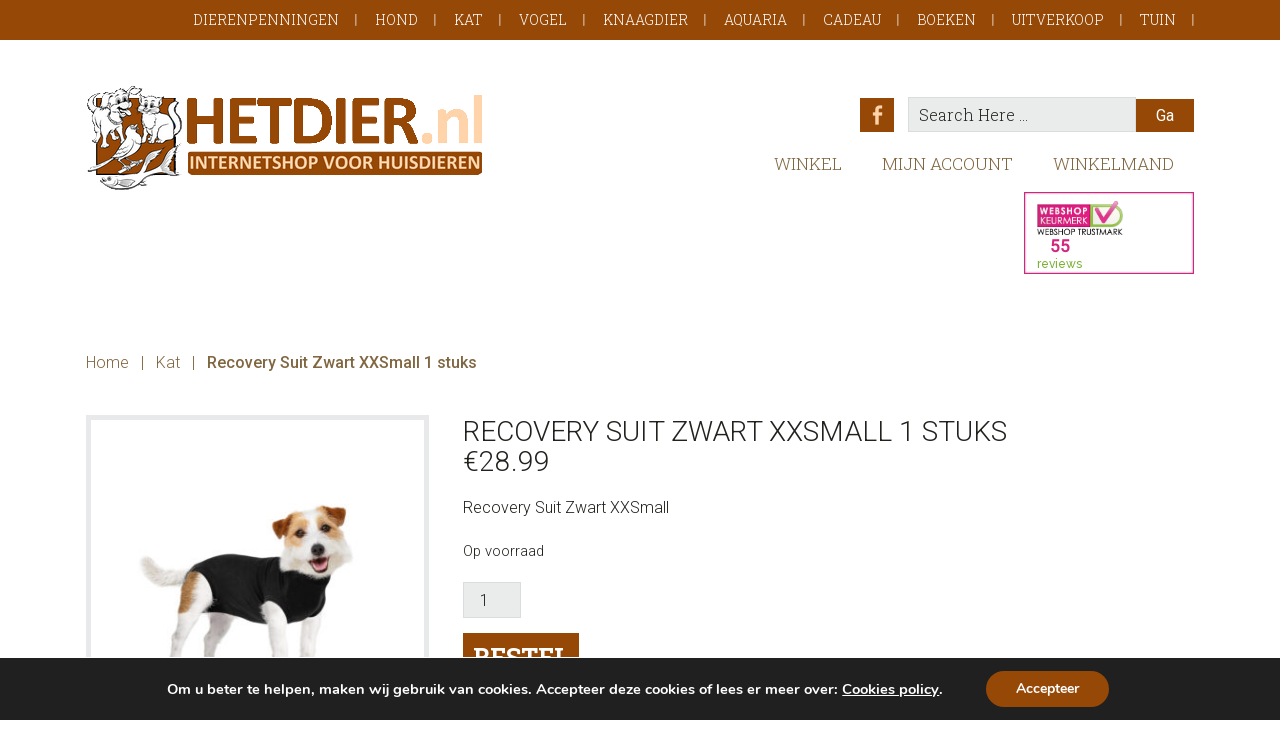

--- FILE ---
content_type: text/html; charset=UTF-8
request_url: https://hetdier.nl/product/recovery-suit-zwart-xxsmall-1-stuks/
body_size: 17725
content:
<!DOCTYPE html>
<html dir="ltr" lang="nl-NL" prefix="og: https://ogp.me/ns#">
<head >
<meta charset="UTF-8" />
<meta name="viewport" content="width=device-width, initial-scale=1" />

		<!-- All in One SEO 4.9.2 - aioseo.com -->
	<meta name="description" content="Recovery Suit Zwart XXSmall" />
	<meta name="robots" content="max-image-preview:large" />
	<link rel="canonical" href="https://hetdier.nl/product/recovery-suit-zwart-xxsmall-1-stuks/" />
	<meta name="generator" content="All in One SEO (AIOSEO) 4.9.2" />
		<meta property="og:locale" content="nl_NL" />
		<meta property="og:site_name" content="HETDIER.nl - Hondenpenningen, dierenvoeding en benodigdheden" />
		<meta property="og:type" content="article" />
		<meta property="og:title" content="Recovery Suit Zwart XXSmall 1 stuks - HETDIER.nl" />
		<meta property="og:description" content="Recovery Suit Zwart XXSmall" />
		<meta property="og:url" content="https://hetdier.nl/product/recovery-suit-zwart-xxsmall-1-stuks/" />
		<meta property="article:published_time" content="2021-03-25T17:41:45+00:00" />
		<meta property="article:modified_time" content="2026-01-23T02:40:53+00:00" />
		<meta name="twitter:card" content="summary_large_image" />
		<meta name="twitter:title" content="Recovery Suit Zwart XXSmall 1 stuks - HETDIER.nl" />
		<meta name="twitter:description" content="Recovery Suit Zwart XXSmall" />
		<script type="application/ld+json" class="aioseo-schema">
			{"@context":"https:\/\/schema.org","@graph":[{"@type":"BreadcrumbList","@id":"https:\/\/hetdier.nl\/product\/recovery-suit-zwart-xxsmall-1-stuks\/#breadcrumblist","itemListElement":[{"@type":"ListItem","@id":"https:\/\/hetdier.nl#listItem","position":1,"name":"Home","item":"https:\/\/hetdier.nl","nextItem":{"@type":"ListItem","@id":"https:\/\/hetdier.nl\/winkel\/#listItem","name":"Winkel"}},{"@type":"ListItem","@id":"https:\/\/hetdier.nl\/winkel\/#listItem","position":2,"name":"Winkel","item":"https:\/\/hetdier.nl\/winkel\/","nextItem":{"@type":"ListItem","@id":"https:\/\/hetdier.nl\/product-categorie\/kat\/#listItem","name":"Kat"},"previousItem":{"@type":"ListItem","@id":"https:\/\/hetdier.nl#listItem","name":"Home"}},{"@type":"ListItem","@id":"https:\/\/hetdier.nl\/product-categorie\/kat\/#listItem","position":3,"name":"Kat","item":"https:\/\/hetdier.nl\/product-categorie\/kat\/","nextItem":{"@type":"ListItem","@id":"https:\/\/hetdier.nl\/product-categorie\/kat\/geneesmiddelen-kat\/#listItem","name":"geneesmiddelen"},"previousItem":{"@type":"ListItem","@id":"https:\/\/hetdier.nl\/winkel\/#listItem","name":"Winkel"}},{"@type":"ListItem","@id":"https:\/\/hetdier.nl\/product-categorie\/kat\/geneesmiddelen-kat\/#listItem","position":4,"name":"geneesmiddelen","item":"https:\/\/hetdier.nl\/product-categorie\/kat\/geneesmiddelen-kat\/","nextItem":{"@type":"ListItem","@id":"https:\/\/hetdier.nl\/product\/recovery-suit-zwart-xxsmall-1-stuks\/#listItem","name":"Recovery Suit Zwart XXSmall 1 stuks"},"previousItem":{"@type":"ListItem","@id":"https:\/\/hetdier.nl\/product-categorie\/kat\/#listItem","name":"Kat"}},{"@type":"ListItem","@id":"https:\/\/hetdier.nl\/product\/recovery-suit-zwart-xxsmall-1-stuks\/#listItem","position":5,"name":"Recovery Suit Zwart XXSmall 1 stuks","previousItem":{"@type":"ListItem","@id":"https:\/\/hetdier.nl\/product-categorie\/kat\/geneesmiddelen-kat\/#listItem","name":"geneesmiddelen"}}]},{"@type":"ItemPage","@id":"https:\/\/hetdier.nl\/product\/recovery-suit-zwart-xxsmall-1-stuks\/#itempage","url":"https:\/\/hetdier.nl\/product\/recovery-suit-zwart-xxsmall-1-stuks\/","name":"Recovery Suit Zwart XXSmall 1 stuks - HETDIER.nl","description":"Recovery Suit Zwart XXSmall","inLanguage":"nl-NL","isPartOf":{"@id":"https:\/\/hetdier.nl\/#website"},"breadcrumb":{"@id":"https:\/\/hetdier.nl\/product\/recovery-suit-zwart-xxsmall-1-stuks\/#breadcrumblist"},"image":{"@type":"ImageObject","url":"https:\/\/hetdier.nl\/wp-content\/uploads\/2021\/03\/SU25307_DET0.jpg","@id":"https:\/\/hetdier.nl\/product\/recovery-suit-zwart-xxsmall-1-stuks\/#mainImage","width":1000,"height":1000,"caption":"Recovery Suit Zwart XXSmall"},"primaryImageOfPage":{"@id":"https:\/\/hetdier.nl\/product\/recovery-suit-zwart-xxsmall-1-stuks\/#mainImage"},"datePublished":"2021-03-25T18:41:45+01:00","dateModified":"2026-01-23T03:40:53+01:00"},{"@type":"Organization","@id":"https:\/\/hetdier.nl\/#organization","name":"HETDIER.nl","description":"Hondenpenningen, dierenvoeding en benodigdheden","url":"https:\/\/hetdier.nl\/"},{"@type":"WebSite","@id":"https:\/\/hetdier.nl\/#website","url":"https:\/\/hetdier.nl\/","name":"HETDIER.nl","description":"Hondenpenningen, dierenvoeding en benodigdheden","inLanguage":"nl-NL","publisher":{"@id":"https:\/\/hetdier.nl\/#organization"}}]}
		</script>
		<!-- All in One SEO -->


	<!-- This site is optimized with the Yoast SEO plugin v26.6 - https://yoast.com/wordpress/plugins/seo/ -->
	<title>Recovery Suit Zwart XXSmall 1 stuks - HETDIER.nl</title>
	<meta name="description" content="Recovery Suit Zwart XXSmall" />
	<link rel="canonical" href="https://hetdier.nl/product/recovery-suit-zwart-xxsmall-1-stuks/" />
	<meta property="og:locale" content="nl_NL" />
	<meta property="og:type" content="article" />
	<meta property="og:title" content="Recovery Suit Zwart XXSmall" />
	<meta property="og:description" content="Recovery Suit Zwart XXSmall" />
	<meta property="og:url" content="https://hetdier.nl/product/recovery-suit-zwart-xxsmall-1-stuks/" />
	<meta property="og:site_name" content="HETDIER.nl" />
	<meta property="article:publisher" content="https://www.facebook.com/animalwebshop.nl/" />
	<meta property="article:modified_time" content="2026-01-23T02:40:53+00:00" />
	<meta property="og:image" content="https://hetdier.nl/wp-content/uploads/2021/03/SU25307_DET0.jpg" />
	<meta property="og:image:width" content="1000" />
	<meta property="og:image:height" content="1000" />
	<meta property="og:image:type" content="image/jpeg" />
	<meta name="twitter:card" content="summary_large_image" />
	<meta name="twitter:title" content="Recovery Suit Zwart XXSmall" />
	<script type="application/ld+json" class="yoast-schema-graph">{"@context":"https://schema.org","@graph":[{"@type":"WebPage","@id":"https://hetdier.nl/product/recovery-suit-zwart-xxsmall-1-stuks/","url":"https://hetdier.nl/product/recovery-suit-zwart-xxsmall-1-stuks/","name":"Recovery Suit Zwart XXSmall","isPartOf":{"@id":"https://hetdier.nl/#website"},"primaryImageOfPage":{"@id":"https://hetdier.nl/product/recovery-suit-zwart-xxsmall-1-stuks/#primaryimage"},"image":{"@id":"https://hetdier.nl/product/recovery-suit-zwart-xxsmall-1-stuks/#primaryimage"},"thumbnailUrl":"https://hetdier.nl/wp-content/uploads/2021/03/SU25307_DET0.jpg","datePublished":"2021-03-25T17:41:45+00:00","dateModified":"2026-01-23T02:40:53+00:00","description":"Recovery Suit Zwart XXSmall","breadcrumb":{"@id":"https://hetdier.nl/product/recovery-suit-zwart-xxsmall-1-stuks/#breadcrumb"},"inLanguage":"nl-NL","potentialAction":[{"@type":"ReadAction","target":["https://hetdier.nl/product/recovery-suit-zwart-xxsmall-1-stuks/"]}]},{"@type":"ImageObject","inLanguage":"nl-NL","@id":"https://hetdier.nl/product/recovery-suit-zwart-xxsmall-1-stuks/#primaryimage","url":"https://hetdier.nl/wp-content/uploads/2021/03/SU25307_DET0.jpg","contentUrl":"https://hetdier.nl/wp-content/uploads/2021/03/SU25307_DET0.jpg","width":1000,"height":1000,"caption":"Recovery Suit Zwart XXSmall"},{"@type":"BreadcrumbList","@id":"https://hetdier.nl/product/recovery-suit-zwart-xxsmall-1-stuks/#breadcrumb","itemListElement":[{"@type":"ListItem","position":1,"name":"Home","item":"https://hetdier.nl/"},{"@type":"ListItem","position":2,"name":"Winkel","item":"https://hetdier.nl/winkel/"},{"@type":"ListItem","position":3,"name":"Recovery Suit Zwart XXSmall 1 stuks"}]},{"@type":"WebSite","@id":"https://hetdier.nl/#website","url":"https://hetdier.nl/","name":"HETDIER.nl","description":"Hondenpenningen, dierenvoeding en benodigdheden","potentialAction":[{"@type":"SearchAction","target":{"@type":"EntryPoint","urlTemplate":"https://hetdier.nl/?s={search_term_string}"},"query-input":{"@type":"PropertyValueSpecification","valueRequired":true,"valueName":"search_term_string"}}],"inLanguage":"nl-NL"}]}</script>
	<!-- / Yoast SEO plugin. -->


<link rel='dns-prefetch' href='//fonts.googleapis.com' />
<link rel="alternate" type="application/rss+xml" title="HETDIER.nl &raquo; feed" href="https://hetdier.nl/feed/" />
<link rel="alternate" type="application/rss+xml" title="HETDIER.nl &raquo; reacties feed" href="https://hetdier.nl/comments/feed/" />
<link rel="alternate" type="application/rss+xml" title="HETDIER.nl &raquo; Recovery Suit Zwart XXSmall 1 stuks reacties feed" href="https://hetdier.nl/product/recovery-suit-zwart-xxsmall-1-stuks/feed/" />
<link rel="alternate" title="oEmbed (JSON)" type="application/json+oembed" href="https://hetdier.nl/wp-json/oembed/1.0/embed?url=https%3A%2F%2Fhetdier.nl%2Fproduct%2Frecovery-suit-zwart-xxsmall-1-stuks%2F" />
<link rel="alternate" title="oEmbed (XML)" type="text/xml+oembed" href="https://hetdier.nl/wp-json/oembed/1.0/embed?url=https%3A%2F%2Fhetdier.nl%2Fproduct%2Frecovery-suit-zwart-xxsmall-1-stuks%2F&#038;format=xml" />
		<!-- This site uses the Google Analytics by MonsterInsights plugin v9.11.0 - Using Analytics tracking - https://www.monsterinsights.com/ -->
							<script src="//www.googletagmanager.com/gtag/js?id=G-Q7N7JRCL8M"  data-cfasync="false" data-wpfc-render="false" type="text/javascript" async></script>
			<script data-cfasync="false" data-wpfc-render="false" type="text/javascript">
				var mi_version = '9.11.0';
				var mi_track_user = true;
				var mi_no_track_reason = '';
								var MonsterInsightsDefaultLocations = {"page_location":"https:\/\/hetdier.nl\/product\/recovery-suit-zwart-xxsmall-1-stuks\/"};
								if ( typeof MonsterInsightsPrivacyGuardFilter === 'function' ) {
					var MonsterInsightsLocations = (typeof MonsterInsightsExcludeQuery === 'object') ? MonsterInsightsPrivacyGuardFilter( MonsterInsightsExcludeQuery ) : MonsterInsightsPrivacyGuardFilter( MonsterInsightsDefaultLocations );
				} else {
					var MonsterInsightsLocations = (typeof MonsterInsightsExcludeQuery === 'object') ? MonsterInsightsExcludeQuery : MonsterInsightsDefaultLocations;
				}

								var disableStrs = [
										'ga-disable-G-Q7N7JRCL8M',
									];

				/* Function to detect opted out users */
				function __gtagTrackerIsOptedOut() {
					for (var index = 0; index < disableStrs.length; index++) {
						if (document.cookie.indexOf(disableStrs[index] + '=true') > -1) {
							return true;
						}
					}

					return false;
				}

				/* Disable tracking if the opt-out cookie exists. */
				if (__gtagTrackerIsOptedOut()) {
					for (var index = 0; index < disableStrs.length; index++) {
						window[disableStrs[index]] = true;
					}
				}

				/* Opt-out function */
				function __gtagTrackerOptout() {
					for (var index = 0; index < disableStrs.length; index++) {
						document.cookie = disableStrs[index] + '=true; expires=Thu, 31 Dec 2099 23:59:59 UTC; path=/';
						window[disableStrs[index]] = true;
					}
				}

				if ('undefined' === typeof gaOptout) {
					function gaOptout() {
						__gtagTrackerOptout();
					}
				}
								window.dataLayer = window.dataLayer || [];

				window.MonsterInsightsDualTracker = {
					helpers: {},
					trackers: {},
				};
				if (mi_track_user) {
					function __gtagDataLayer() {
						dataLayer.push(arguments);
					}

					function __gtagTracker(type, name, parameters) {
						if (!parameters) {
							parameters = {};
						}

						if (parameters.send_to) {
							__gtagDataLayer.apply(null, arguments);
							return;
						}

						if (type === 'event') {
														parameters.send_to = monsterinsights_frontend.v4_id;
							var hookName = name;
							if (typeof parameters['event_category'] !== 'undefined') {
								hookName = parameters['event_category'] + ':' + name;
							}

							if (typeof MonsterInsightsDualTracker.trackers[hookName] !== 'undefined') {
								MonsterInsightsDualTracker.trackers[hookName](parameters);
							} else {
								__gtagDataLayer('event', name, parameters);
							}
							
						} else {
							__gtagDataLayer.apply(null, arguments);
						}
					}

					__gtagTracker('js', new Date());
					__gtagTracker('set', {
						'developer_id.dZGIzZG': true,
											});
					if ( MonsterInsightsLocations.page_location ) {
						__gtagTracker('set', MonsterInsightsLocations);
					}
										__gtagTracker('config', 'G-Q7N7JRCL8M', {"forceSSL":"true","anonymize_ip":"true"} );
										window.gtag = __gtagTracker;										(function () {
						/* https://developers.google.com/analytics/devguides/collection/analyticsjs/ */
						/* ga and __gaTracker compatibility shim. */
						var noopfn = function () {
							return null;
						};
						var newtracker = function () {
							return new Tracker();
						};
						var Tracker = function () {
							return null;
						};
						var p = Tracker.prototype;
						p.get = noopfn;
						p.set = noopfn;
						p.send = function () {
							var args = Array.prototype.slice.call(arguments);
							args.unshift('send');
							__gaTracker.apply(null, args);
						};
						var __gaTracker = function () {
							var len = arguments.length;
							if (len === 0) {
								return;
							}
							var f = arguments[len - 1];
							if (typeof f !== 'object' || f === null || typeof f.hitCallback !== 'function') {
								if ('send' === arguments[0]) {
									var hitConverted, hitObject = false, action;
									if ('event' === arguments[1]) {
										if ('undefined' !== typeof arguments[3]) {
											hitObject = {
												'eventAction': arguments[3],
												'eventCategory': arguments[2],
												'eventLabel': arguments[4],
												'value': arguments[5] ? arguments[5] : 1,
											}
										}
									}
									if ('pageview' === arguments[1]) {
										if ('undefined' !== typeof arguments[2]) {
											hitObject = {
												'eventAction': 'page_view',
												'page_path': arguments[2],
											}
										}
									}
									if (typeof arguments[2] === 'object') {
										hitObject = arguments[2];
									}
									if (typeof arguments[5] === 'object') {
										Object.assign(hitObject, arguments[5]);
									}
									if ('undefined' !== typeof arguments[1].hitType) {
										hitObject = arguments[1];
										if ('pageview' === hitObject.hitType) {
											hitObject.eventAction = 'page_view';
										}
									}
									if (hitObject) {
										action = 'timing' === arguments[1].hitType ? 'timing_complete' : hitObject.eventAction;
										hitConverted = mapArgs(hitObject);
										__gtagTracker('event', action, hitConverted);
									}
								}
								return;
							}

							function mapArgs(args) {
								var arg, hit = {};
								var gaMap = {
									'eventCategory': 'event_category',
									'eventAction': 'event_action',
									'eventLabel': 'event_label',
									'eventValue': 'event_value',
									'nonInteraction': 'non_interaction',
									'timingCategory': 'event_category',
									'timingVar': 'name',
									'timingValue': 'value',
									'timingLabel': 'event_label',
									'page': 'page_path',
									'location': 'page_location',
									'title': 'page_title',
									'referrer' : 'page_referrer',
								};
								for (arg in args) {
																		if (!(!args.hasOwnProperty(arg) || !gaMap.hasOwnProperty(arg))) {
										hit[gaMap[arg]] = args[arg];
									} else {
										hit[arg] = args[arg];
									}
								}
								return hit;
							}

							try {
								f.hitCallback();
							} catch (ex) {
							}
						};
						__gaTracker.create = newtracker;
						__gaTracker.getByName = newtracker;
						__gaTracker.getAll = function () {
							return [];
						};
						__gaTracker.remove = noopfn;
						__gaTracker.loaded = true;
						window['__gaTracker'] = __gaTracker;
					})();
									} else {
										console.log("");
					(function () {
						function __gtagTracker() {
							return null;
						}

						window['__gtagTracker'] = __gtagTracker;
						window['gtag'] = __gtagTracker;
					})();
									}
			</script>
							<!-- / Google Analytics by MonsterInsights -->
		<style id='wp-img-auto-sizes-contain-inline-css' type='text/css'>
img:is([sizes=auto i],[sizes^="auto," i]){contain-intrinsic-size:3000px 1500px}
/*# sourceURL=wp-img-auto-sizes-contain-inline-css */
</style>
<link rel='stylesheet' id='sisow-giropayeps-css-css' href='https://hetdier.nl/wp-content/plugins/sisow-for-woocommerce/includes/classes/Sisow/CSS/giropay.min.css?ver=6.9' type='text/css' media='all' />
<link rel='stylesheet' id='jessica-css' href='https://hetdier.nl/wp-content/themes/jessica/style.css?ver=1.2.7' type='text/css' media='all' />
<style id='wp-emoji-styles-inline-css' type='text/css'>

	img.wp-smiley, img.emoji {
		display: inline !important;
		border: none !important;
		box-shadow: none !important;
		height: 1em !important;
		width: 1em !important;
		margin: 0 0.07em !important;
		vertical-align: -0.1em !important;
		background: none !important;
		padding: 0 !important;
	}
/*# sourceURL=wp-emoji-styles-inline-css */
</style>
<style id='wp-block-library-inline-css' type='text/css'>
:root{--wp-block-synced-color:#7a00df;--wp-block-synced-color--rgb:122,0,223;--wp-bound-block-color:var(--wp-block-synced-color);--wp-editor-canvas-background:#ddd;--wp-admin-theme-color:#007cba;--wp-admin-theme-color--rgb:0,124,186;--wp-admin-theme-color-darker-10:#006ba1;--wp-admin-theme-color-darker-10--rgb:0,107,160.5;--wp-admin-theme-color-darker-20:#005a87;--wp-admin-theme-color-darker-20--rgb:0,90,135;--wp-admin-border-width-focus:2px}@media (min-resolution:192dpi){:root{--wp-admin-border-width-focus:1.5px}}.wp-element-button{cursor:pointer}:root .has-very-light-gray-background-color{background-color:#eee}:root .has-very-dark-gray-background-color{background-color:#313131}:root .has-very-light-gray-color{color:#eee}:root .has-very-dark-gray-color{color:#313131}:root .has-vivid-green-cyan-to-vivid-cyan-blue-gradient-background{background:linear-gradient(135deg,#00d084,#0693e3)}:root .has-purple-crush-gradient-background{background:linear-gradient(135deg,#34e2e4,#4721fb 50%,#ab1dfe)}:root .has-hazy-dawn-gradient-background{background:linear-gradient(135deg,#faaca8,#dad0ec)}:root .has-subdued-olive-gradient-background{background:linear-gradient(135deg,#fafae1,#67a671)}:root .has-atomic-cream-gradient-background{background:linear-gradient(135deg,#fdd79a,#004a59)}:root .has-nightshade-gradient-background{background:linear-gradient(135deg,#330968,#31cdcf)}:root .has-midnight-gradient-background{background:linear-gradient(135deg,#020381,#2874fc)}:root{--wp--preset--font-size--normal:16px;--wp--preset--font-size--huge:42px}.has-regular-font-size{font-size:1em}.has-larger-font-size{font-size:2.625em}.has-normal-font-size{font-size:var(--wp--preset--font-size--normal)}.has-huge-font-size{font-size:var(--wp--preset--font-size--huge)}.has-text-align-center{text-align:center}.has-text-align-left{text-align:left}.has-text-align-right{text-align:right}.has-fit-text{white-space:nowrap!important}#end-resizable-editor-section{display:none}.aligncenter{clear:both}.items-justified-left{justify-content:flex-start}.items-justified-center{justify-content:center}.items-justified-right{justify-content:flex-end}.items-justified-space-between{justify-content:space-between}.screen-reader-text{border:0;clip-path:inset(50%);height:1px;margin:-1px;overflow:hidden;padding:0;position:absolute;width:1px;word-wrap:normal!important}.screen-reader-text:focus{background-color:#ddd;clip-path:none;color:#444;display:block;font-size:1em;height:auto;left:5px;line-height:normal;padding:15px 23px 14px;text-decoration:none;top:5px;width:auto;z-index:100000}html :where(.has-border-color){border-style:solid}html :where([style*=border-top-color]){border-top-style:solid}html :where([style*=border-right-color]){border-right-style:solid}html :where([style*=border-bottom-color]){border-bottom-style:solid}html :where([style*=border-left-color]){border-left-style:solid}html :where([style*=border-width]){border-style:solid}html :where([style*=border-top-width]){border-top-style:solid}html :where([style*=border-right-width]){border-right-style:solid}html :where([style*=border-bottom-width]){border-bottom-style:solid}html :where([style*=border-left-width]){border-left-style:solid}html :where(img[class*=wp-image-]){height:auto;max-width:100%}:where(figure){margin:0 0 1em}html :where(.is-position-sticky){--wp-admin--admin-bar--position-offset:var(--wp-admin--admin-bar--height,0px)}@media screen and (max-width:600px){html :where(.is-position-sticky){--wp-admin--admin-bar--position-offset:0px}}

/*# sourceURL=wp-block-library-inline-css */
</style><style id='global-styles-inline-css' type='text/css'>
:root{--wp--preset--aspect-ratio--square: 1;--wp--preset--aspect-ratio--4-3: 4/3;--wp--preset--aspect-ratio--3-4: 3/4;--wp--preset--aspect-ratio--3-2: 3/2;--wp--preset--aspect-ratio--2-3: 2/3;--wp--preset--aspect-ratio--16-9: 16/9;--wp--preset--aspect-ratio--9-16: 9/16;--wp--preset--color--black: #000000;--wp--preset--color--cyan-bluish-gray: #abb8c3;--wp--preset--color--white: #ffffff;--wp--preset--color--pale-pink: #f78da7;--wp--preset--color--vivid-red: #cf2e2e;--wp--preset--color--luminous-vivid-orange: #ff6900;--wp--preset--color--luminous-vivid-amber: #fcb900;--wp--preset--color--light-green-cyan: #7bdcb5;--wp--preset--color--vivid-green-cyan: #00d084;--wp--preset--color--pale-cyan-blue: #8ed1fc;--wp--preset--color--vivid-cyan-blue: #0693e3;--wp--preset--color--vivid-purple: #9b51e0;--wp--preset--gradient--vivid-cyan-blue-to-vivid-purple: linear-gradient(135deg,rgb(6,147,227) 0%,rgb(155,81,224) 100%);--wp--preset--gradient--light-green-cyan-to-vivid-green-cyan: linear-gradient(135deg,rgb(122,220,180) 0%,rgb(0,208,130) 100%);--wp--preset--gradient--luminous-vivid-amber-to-luminous-vivid-orange: linear-gradient(135deg,rgb(252,185,0) 0%,rgb(255,105,0) 100%);--wp--preset--gradient--luminous-vivid-orange-to-vivid-red: linear-gradient(135deg,rgb(255,105,0) 0%,rgb(207,46,46) 100%);--wp--preset--gradient--very-light-gray-to-cyan-bluish-gray: linear-gradient(135deg,rgb(238,238,238) 0%,rgb(169,184,195) 100%);--wp--preset--gradient--cool-to-warm-spectrum: linear-gradient(135deg,rgb(74,234,220) 0%,rgb(151,120,209) 20%,rgb(207,42,186) 40%,rgb(238,44,130) 60%,rgb(251,105,98) 80%,rgb(254,248,76) 100%);--wp--preset--gradient--blush-light-purple: linear-gradient(135deg,rgb(255,206,236) 0%,rgb(152,150,240) 100%);--wp--preset--gradient--blush-bordeaux: linear-gradient(135deg,rgb(254,205,165) 0%,rgb(254,45,45) 50%,rgb(107,0,62) 100%);--wp--preset--gradient--luminous-dusk: linear-gradient(135deg,rgb(255,203,112) 0%,rgb(199,81,192) 50%,rgb(65,88,208) 100%);--wp--preset--gradient--pale-ocean: linear-gradient(135deg,rgb(255,245,203) 0%,rgb(182,227,212) 50%,rgb(51,167,181) 100%);--wp--preset--gradient--electric-grass: linear-gradient(135deg,rgb(202,248,128) 0%,rgb(113,206,126) 100%);--wp--preset--gradient--midnight: linear-gradient(135deg,rgb(2,3,129) 0%,rgb(40,116,252) 100%);--wp--preset--font-size--small: 13px;--wp--preset--font-size--medium: 20px;--wp--preset--font-size--large: 36px;--wp--preset--font-size--x-large: 42px;--wp--preset--spacing--20: 0.44rem;--wp--preset--spacing--30: 0.67rem;--wp--preset--spacing--40: 1rem;--wp--preset--spacing--50: 1.5rem;--wp--preset--spacing--60: 2.25rem;--wp--preset--spacing--70: 3.38rem;--wp--preset--spacing--80: 5.06rem;--wp--preset--shadow--natural: 6px 6px 9px rgba(0, 0, 0, 0.2);--wp--preset--shadow--deep: 12px 12px 50px rgba(0, 0, 0, 0.4);--wp--preset--shadow--sharp: 6px 6px 0px rgba(0, 0, 0, 0.2);--wp--preset--shadow--outlined: 6px 6px 0px -3px rgb(255, 255, 255), 6px 6px rgb(0, 0, 0);--wp--preset--shadow--crisp: 6px 6px 0px rgb(0, 0, 0);}:where(.is-layout-flex){gap: 0.5em;}:where(.is-layout-grid){gap: 0.5em;}body .is-layout-flex{display: flex;}.is-layout-flex{flex-wrap: wrap;align-items: center;}.is-layout-flex > :is(*, div){margin: 0;}body .is-layout-grid{display: grid;}.is-layout-grid > :is(*, div){margin: 0;}:where(.wp-block-columns.is-layout-flex){gap: 2em;}:where(.wp-block-columns.is-layout-grid){gap: 2em;}:where(.wp-block-post-template.is-layout-flex){gap: 1.25em;}:where(.wp-block-post-template.is-layout-grid){gap: 1.25em;}.has-black-color{color: var(--wp--preset--color--black) !important;}.has-cyan-bluish-gray-color{color: var(--wp--preset--color--cyan-bluish-gray) !important;}.has-white-color{color: var(--wp--preset--color--white) !important;}.has-pale-pink-color{color: var(--wp--preset--color--pale-pink) !important;}.has-vivid-red-color{color: var(--wp--preset--color--vivid-red) !important;}.has-luminous-vivid-orange-color{color: var(--wp--preset--color--luminous-vivid-orange) !important;}.has-luminous-vivid-amber-color{color: var(--wp--preset--color--luminous-vivid-amber) !important;}.has-light-green-cyan-color{color: var(--wp--preset--color--light-green-cyan) !important;}.has-vivid-green-cyan-color{color: var(--wp--preset--color--vivid-green-cyan) !important;}.has-pale-cyan-blue-color{color: var(--wp--preset--color--pale-cyan-blue) !important;}.has-vivid-cyan-blue-color{color: var(--wp--preset--color--vivid-cyan-blue) !important;}.has-vivid-purple-color{color: var(--wp--preset--color--vivid-purple) !important;}.has-black-background-color{background-color: var(--wp--preset--color--black) !important;}.has-cyan-bluish-gray-background-color{background-color: var(--wp--preset--color--cyan-bluish-gray) !important;}.has-white-background-color{background-color: var(--wp--preset--color--white) !important;}.has-pale-pink-background-color{background-color: var(--wp--preset--color--pale-pink) !important;}.has-vivid-red-background-color{background-color: var(--wp--preset--color--vivid-red) !important;}.has-luminous-vivid-orange-background-color{background-color: var(--wp--preset--color--luminous-vivid-orange) !important;}.has-luminous-vivid-amber-background-color{background-color: var(--wp--preset--color--luminous-vivid-amber) !important;}.has-light-green-cyan-background-color{background-color: var(--wp--preset--color--light-green-cyan) !important;}.has-vivid-green-cyan-background-color{background-color: var(--wp--preset--color--vivid-green-cyan) !important;}.has-pale-cyan-blue-background-color{background-color: var(--wp--preset--color--pale-cyan-blue) !important;}.has-vivid-cyan-blue-background-color{background-color: var(--wp--preset--color--vivid-cyan-blue) !important;}.has-vivid-purple-background-color{background-color: var(--wp--preset--color--vivid-purple) !important;}.has-black-border-color{border-color: var(--wp--preset--color--black) !important;}.has-cyan-bluish-gray-border-color{border-color: var(--wp--preset--color--cyan-bluish-gray) !important;}.has-white-border-color{border-color: var(--wp--preset--color--white) !important;}.has-pale-pink-border-color{border-color: var(--wp--preset--color--pale-pink) !important;}.has-vivid-red-border-color{border-color: var(--wp--preset--color--vivid-red) !important;}.has-luminous-vivid-orange-border-color{border-color: var(--wp--preset--color--luminous-vivid-orange) !important;}.has-luminous-vivid-amber-border-color{border-color: var(--wp--preset--color--luminous-vivid-amber) !important;}.has-light-green-cyan-border-color{border-color: var(--wp--preset--color--light-green-cyan) !important;}.has-vivid-green-cyan-border-color{border-color: var(--wp--preset--color--vivid-green-cyan) !important;}.has-pale-cyan-blue-border-color{border-color: var(--wp--preset--color--pale-cyan-blue) !important;}.has-vivid-cyan-blue-border-color{border-color: var(--wp--preset--color--vivid-cyan-blue) !important;}.has-vivid-purple-border-color{border-color: var(--wp--preset--color--vivid-purple) !important;}.has-vivid-cyan-blue-to-vivid-purple-gradient-background{background: var(--wp--preset--gradient--vivid-cyan-blue-to-vivid-purple) !important;}.has-light-green-cyan-to-vivid-green-cyan-gradient-background{background: var(--wp--preset--gradient--light-green-cyan-to-vivid-green-cyan) !important;}.has-luminous-vivid-amber-to-luminous-vivid-orange-gradient-background{background: var(--wp--preset--gradient--luminous-vivid-amber-to-luminous-vivid-orange) !important;}.has-luminous-vivid-orange-to-vivid-red-gradient-background{background: var(--wp--preset--gradient--luminous-vivid-orange-to-vivid-red) !important;}.has-very-light-gray-to-cyan-bluish-gray-gradient-background{background: var(--wp--preset--gradient--very-light-gray-to-cyan-bluish-gray) !important;}.has-cool-to-warm-spectrum-gradient-background{background: var(--wp--preset--gradient--cool-to-warm-spectrum) !important;}.has-blush-light-purple-gradient-background{background: var(--wp--preset--gradient--blush-light-purple) !important;}.has-blush-bordeaux-gradient-background{background: var(--wp--preset--gradient--blush-bordeaux) !important;}.has-luminous-dusk-gradient-background{background: var(--wp--preset--gradient--luminous-dusk) !important;}.has-pale-ocean-gradient-background{background: var(--wp--preset--gradient--pale-ocean) !important;}.has-electric-grass-gradient-background{background: var(--wp--preset--gradient--electric-grass) !important;}.has-midnight-gradient-background{background: var(--wp--preset--gradient--midnight) !important;}.has-small-font-size{font-size: var(--wp--preset--font-size--small) !important;}.has-medium-font-size{font-size: var(--wp--preset--font-size--medium) !important;}.has-large-font-size{font-size: var(--wp--preset--font-size--large) !important;}.has-x-large-font-size{font-size: var(--wp--preset--font-size--x-large) !important;}
/*# sourceURL=global-styles-inline-css */
</style>

<style id='classic-theme-styles-inline-css' type='text/css'>
/*! This file is auto-generated */
.wp-block-button__link{color:#fff;background-color:#32373c;border-radius:9999px;box-shadow:none;text-decoration:none;padding:calc(.667em + 2px) calc(1.333em + 2px);font-size:1.125em}.wp-block-file__button{background:#32373c;color:#fff;text-decoration:none}
/*# sourceURL=/wp-includes/css/classic-themes.min.css */
</style>
<link rel='stylesheet' id='font-awesome-four-css' href='https://hetdier.nl/wp-content/plugins/font-awesome-4-menus/css/font-awesome.min.css?ver=4.7.0' type='text/css' media='all' />
<link rel='stylesheet' id='wfg-styles-css' href='https://hetdier.nl/wp-content/plugins/woocommerce-multiple-free-gift/css/wfg-styles.css?ver=6.9' type='text/css' media='all' />
<link rel='stylesheet' id='woocommerce-layout-css' href='https://hetdier.nl/wp-content/plugins/woocommerce/assets/css/woocommerce-layout.css?ver=10.4.3' type='text/css' media='all' />
<link rel='stylesheet' id='woocommerce-smallscreen-css' href='https://hetdier.nl/wp-content/plugins/woocommerce/assets/css/woocommerce-smallscreen.css?ver=10.4.3' type='text/css' media='only screen and (max-width: 768px)' />
<link rel='stylesheet' id='woocommerce-general-css' href='https://hetdier.nl/wp-content/plugins/woocommerce/assets/css/woocommerce.css?ver=10.4.3' type='text/css' media='all' />
<style id='woocommerce-inline-inline-css' type='text/css'>
.woocommerce form .form-row .required { visibility: visible; }
/*# sourceURL=woocommerce-inline-inline-css */
</style>
<link rel='stylesheet' id='genericons-css' href='https://hetdier.nl/wp-content/themes/jessica/lib/genericons/genericons.css?ver=1.2.7' type='text/css' media='all' />
<link rel='stylesheet' id='google-font-roboto-css' href='//fonts.googleapis.com/css?family=Roboto%3A400%2C300%2C400italic%2C500%2C700%7CRoboto+Slab%3A400%2C700%2C300&#038;ver=1.2.7' type='text/css' media='all' />
<link rel='stylesheet' id='moove_gdpr_frontend-css' href='https://hetdier.nl/wp-content/plugins/gdpr-cookie-compliance/dist/styles/gdpr-main.css?ver=5.0.9' type='text/css' media='all' />
<style id='moove_gdpr_frontend-inline-css' type='text/css'>
#moove_gdpr_cookie_modal,#moove_gdpr_cookie_info_bar,.gdpr_cookie_settings_shortcode_content{font-family:&#039;Nunito&#039;,sans-serif}#moove_gdpr_save_popup_settings_button{background-color:#373737;color:#fff}#moove_gdpr_save_popup_settings_button:hover{background-color:#000}#moove_gdpr_cookie_info_bar .moove-gdpr-info-bar-container .moove-gdpr-info-bar-content a.mgbutton,#moove_gdpr_cookie_info_bar .moove-gdpr-info-bar-container .moove-gdpr-info-bar-content button.mgbutton{background-color:#964806}#moove_gdpr_cookie_modal .moove-gdpr-modal-content .moove-gdpr-modal-footer-content .moove-gdpr-button-holder a.mgbutton,#moove_gdpr_cookie_modal .moove-gdpr-modal-content .moove-gdpr-modal-footer-content .moove-gdpr-button-holder button.mgbutton,.gdpr_cookie_settings_shortcode_content .gdpr-shr-button.button-green{background-color:#964806;border-color:#964806}#moove_gdpr_cookie_modal .moove-gdpr-modal-content .moove-gdpr-modal-footer-content .moove-gdpr-button-holder a.mgbutton:hover,#moove_gdpr_cookie_modal .moove-gdpr-modal-content .moove-gdpr-modal-footer-content .moove-gdpr-button-holder button.mgbutton:hover,.gdpr_cookie_settings_shortcode_content .gdpr-shr-button.button-green:hover{background-color:#fff;color:#964806}#moove_gdpr_cookie_modal .moove-gdpr-modal-content .moove-gdpr-modal-close i,#moove_gdpr_cookie_modal .moove-gdpr-modal-content .moove-gdpr-modal-close span.gdpr-icon{background-color:#964806;border:1px solid #964806}#moove_gdpr_cookie_info_bar span.moove-gdpr-infobar-allow-all.focus-g,#moove_gdpr_cookie_info_bar span.moove-gdpr-infobar-allow-all:focus,#moove_gdpr_cookie_info_bar button.moove-gdpr-infobar-allow-all.focus-g,#moove_gdpr_cookie_info_bar button.moove-gdpr-infobar-allow-all:focus,#moove_gdpr_cookie_info_bar span.moove-gdpr-infobar-reject-btn.focus-g,#moove_gdpr_cookie_info_bar span.moove-gdpr-infobar-reject-btn:focus,#moove_gdpr_cookie_info_bar button.moove-gdpr-infobar-reject-btn.focus-g,#moove_gdpr_cookie_info_bar button.moove-gdpr-infobar-reject-btn:focus,#moove_gdpr_cookie_info_bar span.change-settings-button.focus-g,#moove_gdpr_cookie_info_bar span.change-settings-button:focus,#moove_gdpr_cookie_info_bar button.change-settings-button.focus-g,#moove_gdpr_cookie_info_bar button.change-settings-button:focus{-webkit-box-shadow:0 0 1px 3px #964806;-moz-box-shadow:0 0 1px 3px #964806;box-shadow:0 0 1px 3px #964806}#moove_gdpr_cookie_modal .moove-gdpr-modal-content .moove-gdpr-modal-close i:hover,#moove_gdpr_cookie_modal .moove-gdpr-modal-content .moove-gdpr-modal-close span.gdpr-icon:hover,#moove_gdpr_cookie_info_bar span[data-href]>u.change-settings-button{color:#964806}#moove_gdpr_cookie_modal .moove-gdpr-modal-content .moove-gdpr-modal-left-content #moove-gdpr-menu li.menu-item-selected a span.gdpr-icon,#moove_gdpr_cookie_modal .moove-gdpr-modal-content .moove-gdpr-modal-left-content #moove-gdpr-menu li.menu-item-selected button span.gdpr-icon{color:inherit}#moove_gdpr_cookie_modal .moove-gdpr-modal-content .moove-gdpr-modal-left-content #moove-gdpr-menu li a span.gdpr-icon,#moove_gdpr_cookie_modal .moove-gdpr-modal-content .moove-gdpr-modal-left-content #moove-gdpr-menu li button span.gdpr-icon{color:inherit}#moove_gdpr_cookie_modal .gdpr-acc-link{line-height:0;font-size:0;color:transparent;position:absolute}#moove_gdpr_cookie_modal .moove-gdpr-modal-content .moove-gdpr-modal-close:hover i,#moove_gdpr_cookie_modal .moove-gdpr-modal-content .moove-gdpr-modal-left-content #moove-gdpr-menu li a,#moove_gdpr_cookie_modal .moove-gdpr-modal-content .moove-gdpr-modal-left-content #moove-gdpr-menu li button,#moove_gdpr_cookie_modal .moove-gdpr-modal-content .moove-gdpr-modal-left-content #moove-gdpr-menu li button i,#moove_gdpr_cookie_modal .moove-gdpr-modal-content .moove-gdpr-modal-left-content #moove-gdpr-menu li a i,#moove_gdpr_cookie_modal .moove-gdpr-modal-content .moove-gdpr-tab-main .moove-gdpr-tab-main-content a:hover,#moove_gdpr_cookie_info_bar.moove-gdpr-dark-scheme .moove-gdpr-info-bar-container .moove-gdpr-info-bar-content a.mgbutton:hover,#moove_gdpr_cookie_info_bar.moove-gdpr-dark-scheme .moove-gdpr-info-bar-container .moove-gdpr-info-bar-content button.mgbutton:hover,#moove_gdpr_cookie_info_bar.moove-gdpr-dark-scheme .moove-gdpr-info-bar-container .moove-gdpr-info-bar-content a:hover,#moove_gdpr_cookie_info_bar.moove-gdpr-dark-scheme .moove-gdpr-info-bar-container .moove-gdpr-info-bar-content button:hover,#moove_gdpr_cookie_info_bar.moove-gdpr-dark-scheme .moove-gdpr-info-bar-container .moove-gdpr-info-bar-content span.change-settings-button:hover,#moove_gdpr_cookie_info_bar.moove-gdpr-dark-scheme .moove-gdpr-info-bar-container .moove-gdpr-info-bar-content button.change-settings-button:hover,#moove_gdpr_cookie_info_bar.moove-gdpr-dark-scheme .moove-gdpr-info-bar-container .moove-gdpr-info-bar-content u.change-settings-button:hover,#moove_gdpr_cookie_info_bar span[data-href]>u.change-settings-button,#moove_gdpr_cookie_info_bar.moove-gdpr-dark-scheme .moove-gdpr-info-bar-container .moove-gdpr-info-bar-content a.mgbutton.focus-g,#moove_gdpr_cookie_info_bar.moove-gdpr-dark-scheme .moove-gdpr-info-bar-container .moove-gdpr-info-bar-content button.mgbutton.focus-g,#moove_gdpr_cookie_info_bar.moove-gdpr-dark-scheme .moove-gdpr-info-bar-container .moove-gdpr-info-bar-content a.focus-g,#moove_gdpr_cookie_info_bar.moove-gdpr-dark-scheme .moove-gdpr-info-bar-container .moove-gdpr-info-bar-content button.focus-g,#moove_gdpr_cookie_info_bar.moove-gdpr-dark-scheme .moove-gdpr-info-bar-container .moove-gdpr-info-bar-content a.mgbutton:focus,#moove_gdpr_cookie_info_bar.moove-gdpr-dark-scheme .moove-gdpr-info-bar-container .moove-gdpr-info-bar-content button.mgbutton:focus,#moove_gdpr_cookie_info_bar.moove-gdpr-dark-scheme .moove-gdpr-info-bar-container .moove-gdpr-info-bar-content a:focus,#moove_gdpr_cookie_info_bar.moove-gdpr-dark-scheme .moove-gdpr-info-bar-container .moove-gdpr-info-bar-content button:focus,#moove_gdpr_cookie_info_bar.moove-gdpr-dark-scheme .moove-gdpr-info-bar-container .moove-gdpr-info-bar-content span.change-settings-button.focus-g,span.change-settings-button:focus,button.change-settings-button.focus-g,button.change-settings-button:focus,#moove_gdpr_cookie_info_bar.moove-gdpr-dark-scheme .moove-gdpr-info-bar-container .moove-gdpr-info-bar-content u.change-settings-button.focus-g,#moove_gdpr_cookie_info_bar.moove-gdpr-dark-scheme .moove-gdpr-info-bar-container .moove-gdpr-info-bar-content u.change-settings-button:focus{color:#964806}#moove_gdpr_cookie_modal .moove-gdpr-branding.focus-g span,#moove_gdpr_cookie_modal .moove-gdpr-modal-content .moove-gdpr-tab-main a.focus-g,#moove_gdpr_cookie_modal .moove-gdpr-modal-content .moove-gdpr-tab-main .gdpr-cd-details-toggle.focus-g{color:#964806}#moove_gdpr_cookie_modal.gdpr_lightbox-hide{display:none}
/*# sourceURL=moove_gdpr_frontend-inline-css */
</style>
<script type="text/javascript" src="https://hetdier.nl/wp-includes/js/jquery/jquery.min.js?ver=3.7.1" id="jquery-core-js"></script>
<script type="text/javascript" src="https://hetdier.nl/wp-includes/js/jquery/jquery-migrate.min.js?ver=3.4.1" id="jquery-migrate-js"></script>
<script type="text/javascript" src="https://hetdier.nl/wp-content/plugins/sisow-for-woocommerce/includes/classes/Sisow/JS/giropay.min.js?ver=6.9" id="sisow-giropayeps-script-js"></script>
<script type="text/javascript" src="https://hetdier.nl/wp-content/plugins/google-analytics-for-wordpress/assets/js/frontend-gtag.min.js?ver=9.11.0" id="monsterinsights-frontend-script-js" async="async" data-wp-strategy="async"></script>
<script data-cfasync="false" data-wpfc-render="false" type="text/javascript" id='monsterinsights-frontend-script-js-extra'>/* <![CDATA[ */
var monsterinsights_frontend = {"js_events_tracking":"true","download_extensions":"doc,pdf,ppt,zip,xls,docx,pptx,xlsx","inbound_paths":"[]","home_url":"https:\/\/hetdier.nl","hash_tracking":"false","v4_id":"G-Q7N7JRCL8M"};/* ]]> */
</script>
<script type="text/javascript" src="https://hetdier.nl/wp-content/plugins/woocommerce-multiple-free-gift/js/wfg-scripts.js?ver=6.9" id="wfg-scripts-js"></script>
<script type="text/javascript" src="https://hetdier.nl/wp-content/plugins/woocommerce/assets/js/jquery-blockui/jquery.blockUI.min.js?ver=2.7.0-wc.10.4.3" id="wc-jquery-blockui-js" defer="defer" data-wp-strategy="defer"></script>
<script type="text/javascript" id="wc-add-to-cart-js-extra">
/* <![CDATA[ */
var wc_add_to_cart_params = {"ajax_url":"/wp-admin/admin-ajax.php","wc_ajax_url":"/?wc-ajax=%%endpoint%%","i18n_view_cart":"Bekijk winkelwagen","cart_url":"https://hetdier.nl/winkelmand/","is_cart":"","cart_redirect_after_add":"yes"};
//# sourceURL=wc-add-to-cart-js-extra
/* ]]> */
</script>
<script type="text/javascript" src="https://hetdier.nl/wp-content/plugins/woocommerce/assets/js/frontend/add-to-cart.min.js?ver=10.4.3" id="wc-add-to-cart-js" defer="defer" data-wp-strategy="defer"></script>
<script type="text/javascript" id="wc-single-product-js-extra">
/* <![CDATA[ */
var wc_single_product_params = {"i18n_required_rating_text":"Selecteer een waardering","i18n_rating_options":["1 van de 5 sterren","2 van de 5 sterren","3 van de 5 sterren","4 van de 5 sterren","5 van de 5 sterren"],"i18n_product_gallery_trigger_text":"Afbeeldinggalerij in volledig scherm bekijken","review_rating_required":"yes","flexslider":{"rtl":false,"animation":"slide","smoothHeight":true,"directionNav":false,"controlNav":"thumbnails","slideshow":false,"animationSpeed":500,"animationLoop":false,"allowOneSlide":false},"zoom_enabled":"","zoom_options":[],"photoswipe_enabled":"","photoswipe_options":{"shareEl":false,"closeOnScroll":false,"history":false,"hideAnimationDuration":0,"showAnimationDuration":0},"flexslider_enabled":""};
//# sourceURL=wc-single-product-js-extra
/* ]]> */
</script>
<script type="text/javascript" src="https://hetdier.nl/wp-content/plugins/woocommerce/assets/js/frontend/single-product.min.js?ver=10.4.3" id="wc-single-product-js" defer="defer" data-wp-strategy="defer"></script>
<script type="text/javascript" src="https://hetdier.nl/wp-content/plugins/woocommerce/assets/js/js-cookie/js.cookie.min.js?ver=2.1.4-wc.10.4.3" id="wc-js-cookie-js" defer="defer" data-wp-strategy="defer"></script>
<script type="text/javascript" id="woocommerce-js-extra">
/* <![CDATA[ */
var woocommerce_params = {"ajax_url":"/wp-admin/admin-ajax.php","wc_ajax_url":"/?wc-ajax=%%endpoint%%","i18n_password_show":"Wachtwoord weergeven","i18n_password_hide":"Wachtwoord verbergen"};
//# sourceURL=woocommerce-js-extra
/* ]]> */
</script>
<script type="text/javascript" src="https://hetdier.nl/wp-content/plugins/woocommerce/assets/js/frontend/woocommerce.min.js?ver=10.4.3" id="woocommerce-js" defer="defer" data-wp-strategy="defer"></script>
<link rel="https://api.w.org/" href="https://hetdier.nl/wp-json/" /><link rel="alternate" title="JSON" type="application/json" href="https://hetdier.nl/wp-json/wp/v2/product/186263" /><link rel="EditURI" type="application/rsd+xml" title="RSD" href="https://hetdier.nl/xmlrpc.php?rsd" />
<meta name="generator" content="WordPress 6.9" />
<meta name="generator" content="WooCommerce 10.4.3" />
<link rel='shortlink' href='https://hetdier.nl/?p=186263' />
	<noscript><style>.woocommerce-product-gallery{ opacity: 1 !important; }</style></noscript>
	<link rel="icon" href="https://hetdier.nl/wp-content/uploads/2016/04/cropped-Favicon-HETDIER.nl_-32x32.png" sizes="32x32" />
<link rel="icon" href="https://hetdier.nl/wp-content/uploads/2016/04/cropped-Favicon-HETDIER.nl_-192x192.png" sizes="192x192" />
<link rel="apple-touch-icon" href="https://hetdier.nl/wp-content/uploads/2016/04/cropped-Favicon-HETDIER.nl_-180x180.png" />
<meta name="msapplication-TileImage" content="https://hetdier.nl/wp-content/uploads/2016/04/cropped-Favicon-HETDIER.nl_-270x270.png" />
<link rel='stylesheet' id='wc-blocks-style-css' href='https://hetdier.nl/wp-content/plugins/woocommerce/assets/client/blocks/wc-blocks.css?ver=wc-10.4.3' type='text/css' media='all' />
<style id='themecomplete-styles-footer-inline-css' type='text/css'>
.woocommerce #content table.cart img.epo-option-image, .woocommerce table.cart img.epo-option-image, .woocommerce-page #content table.cart img.epo-option-image, .woocommerce-page table.cart img.epo-option-image, .woocommerce-mini-cart .cpf-img-on-cart .epo-option-image, .woocommerce-checkout-review-order .cpf-img-on-cart .epo-option-image, .woocommerce-order-details .cpf-img-on-cart .epo-option-image, .epo-option-image, .cpf-img-on-order > * {max-width: calc(70% - var(--tcgap))  !important;max-height: none !important;}
/*# sourceURL=themecomplete-styles-footer-inline-css */
</style>
</head>
<body data-rsssl=1 class="wp-singular product-template-default single single-product postid-186263 wp-theme-genesis wp-child-theme-jessica theme-genesis woocommerce woocommerce-page woocommerce-no-js tm-responsive header-image full-width-content genesis-breadcrumbs-visible genesis-footer-widgets-visible jessica-brown"><div class="site-container"><ul class="genesis-skip-link"><li><a href="#genesis-content" class="screen-reader-shortcut"> Door naar de hoofd inhoud</a></li><li><a href="#genesis-footer-widgets" class="screen-reader-shortcut"> Spring naar de voettekst</a></li></ul><aside class="before-header"><div class="wrap"><nav class="nav-secondary"><ul id="menu-top-menu" class="nav genesis-nav-menu"><li id="menu-item-148061" class="menu-item menu-item-type-taxonomy menu-item-object-product_cat menu-item-has-children menu-item-148061"><a href="https://hetdier.nl/product-categorie/dierenpenningen/">Dierenpenningen</a>
<ul class="sub-menu">
	<li id="menu-item-148062" class="menu-item menu-item-type-taxonomy menu-item-object-product_cat menu-item-148062"><a href="https://hetdier.nl/product-categorie/dierenpenningen/budget-dierenpenningen/">Budget dierenpenningen</a></li>
	<li id="menu-item-148063" class="menu-item menu-item-type-taxonomy menu-item-object-product_cat menu-item-148063"><a href="https://hetdier.nl/product-categorie/dierenpenningen/standaard-dierenpenningen/">Standaard dierenpenningen</a></li>
	<li id="menu-item-148064" class="menu-item menu-item-type-taxonomy menu-item-object-product_cat menu-item-148064"><a href="https://hetdier.nl/product-categorie/dierenpenningen/luxe-dierenpenningen/">Luxe dierenpenningen</a></li>
	<li id="menu-item-148065" class="menu-item menu-item-type-taxonomy menu-item-object-product_cat menu-item-148065"><a href="https://hetdier.nl/product-categorie/dierenpenningen/bling-dierenpenningen/">Bling dierenpenningen</a></li>
	<li id="menu-item-191130" class="menu-item menu-item-type-custom menu-item-object-custom menu-item-191130"><a href="https://hetdier.nl/product-categorie/dierenpenningen/luxe-titanium-en-rvs-penningen/">Luxe titanium, RVS, messing<span class="menu-description"></span></a></li>
	<li id="menu-item-148066" class="menu-item menu-item-type-taxonomy menu-item-object-product_cat menu-item-148066"><a href="https://hetdier.nl/product-categorie/dierenpenningen/rashonden-penningen/">Rashonden penningen</a></li>
	<li id="menu-item-148067" class="menu-item menu-item-type-taxonomy menu-item-object-product_cat menu-item-148067"><a href="https://hetdier.nl/product-categorie/dierenpenningen/landen-dierenpenningen/">Landen dierenpenningen</a></li>
	<li id="menu-item-148068" class="menu-item menu-item-type-taxonomy menu-item-object-product_cat menu-item-148068"><a href="https://hetdier.nl/product-categorie/dierenpenningen/fashion-dierenpenningen/">Fashion dierenpenningen</a></li>
	<li id="menu-item-148069" class="menu-item menu-item-type-taxonomy menu-item-object-product_cat menu-item-148069"><a href="https://hetdier.nl/product-categorie/dierenpenningen/kattenpenningen/">Kattenpenningen</a></li>
	<li id="menu-item-148070" class="menu-item menu-item-type-taxonomy menu-item-object-product_cat menu-item-148070"><a href="https://hetdier.nl/product-categorie/dierenpenningen/id-tags/">ID Tags</a></li>
	<li id="menu-item-148073" class="menu-item menu-item-type-taxonomy menu-item-object-product_cat menu-item-148073"><a href="https://hetdier.nl/product-categorie/dierenpenningen/fastags/">Dierenpenningen zelf maken<span class="menu-description"></span></a></li>
	<li id="menu-item-187542" class="menu-item menu-item-type-taxonomy menu-item-object-product_cat menu-item-187542"><a href="https://hetdier.nl/product-categorie/dierenpenningen/fastags/">Fastags</a></li>
	<li id="menu-item-148074" class="menu-item menu-item-type-taxonomy menu-item-object-product_cat menu-item-148074"><a href="https://hetdier.nl/product-categorie/dierenpenningen/accessoires/">Accessoires</a></li>
</ul>
</li>
<li id="menu-item-148075" class="menu-item menu-item-type-taxonomy menu-item-object-product_cat menu-item-148075"><a href="https://hetdier.nl/product-categorie/hond/">Hond</a></li>
<li id="menu-item-148079" class="menu-item menu-item-type-taxonomy menu-item-object-product_cat current-product-ancestor current-menu-parent current-product-parent menu-item-148079"><a href="https://hetdier.nl/product-categorie/kat/">Kat</a></li>
<li id="menu-item-148080" class="menu-item menu-item-type-taxonomy menu-item-object-product_cat menu-item-148080"><a href="https://hetdier.nl/product-categorie/vogel/">Vogel</a></li>
<li id="menu-item-148081" class="menu-item menu-item-type-taxonomy menu-item-object-product_cat menu-item-148081"><a href="https://hetdier.nl/product-categorie/knaagdier/">Knaagdier</a></li>
<li id="menu-item-148082" class="menu-item menu-item-type-taxonomy menu-item-object-product_cat menu-item-148082"><a href="https://hetdier.nl/product-categorie/aquaria/">Aquaria</a></li>
<li id="menu-item-148083" class="menu-item menu-item-type-taxonomy menu-item-object-product_cat menu-item-148083"><a href="https://hetdier.nl/product-categorie/cadeau/">Cadeau<span class="menu-description"></span></a></li>
<li id="menu-item-148084" class="menu-item menu-item-type-taxonomy menu-item-object-product_cat menu-item-148084"><a href="https://hetdier.nl/product-categorie/boeken/">Boeken</a></li>
<li id="menu-item-148085" class="menu-item menu-item-type-taxonomy menu-item-object-product_cat menu-item-148085"><a href="https://hetdier.nl/product-categorie/showmodellen-en-uitverkoop/">Uitverkoop<span class="menu-description"></span></a></li>
<li id="menu-item-148086" class="menu-item menu-item-type-taxonomy menu-item-object-product_cat menu-item-148086"><a href="https://hetdier.nl/product-categorie/tuin/">Tuin</a></li>
</ul></nav></div></aside><header class="site-header"><div class="wrap"><div class="title-area"><p class="site-title"><a href="https://hetdier.nl/">HETDIER.nl</a></p><p class="site-description">Hondenpenningen, dierenvoeding en benodigdheden</p></div><div class="widget-area header-widget-area"><section id="woocommerce_product_search-4" class="widget woocommerce widget_product_search"><div class="widget-wrap"><form class="search-form" method="get" action="https://hetdier.nl/" role="search"><div><meta itemprop="target" content="https://hetdier.nl/?s={s}"/><label class="search-form-label screen-reader-text" for="searchform-6973999e5af2e">Search Here</label><input itemprop="query-input" type="search" name="s" id="searchform-6973999e5af2e" placeholder="Search Here &#x2026;" /><input type="submit" value="Ga" /><input type="hidden" name="post_type" value="product" /></div></form></div></section>
<section id="social-widget-2" class="widget widget-social"><div class="widget-wrap"><a href="https://www.facebook.com/hetdier" class="genericon genericon-facebook-alt" target="_blank" title="Facebook">Facebook</a></div></section>
<section id="nav_menu-2" class="widget widget_nav_menu"><div class="widget-wrap"><nav class="nav-header"><ul id="menu-hoofdmenu" class="menu genesis-nav-menu js-superfish"><li id="menu-item-12" class="menu-item menu-item-type-post_type menu-item-object-page current_page_parent menu-item-12"><a href="https://hetdier.nl/winkel/"><span >Winkel</span></a></li>
<li id="menu-item-10" class="menu-item menu-item-type-post_type menu-item-object-page menu-item-10"><a href="https://hetdier.nl/mijn-account/"><span >Mijn Account</span></a></li>
<li id="menu-item-11" class="menu-item menu-item-type-post_type menu-item-object-page menu-item-11"><a href="https://hetdier.nl/winkelmand/"><span >Winkelmand</span></a></li>
</ul></nav></div></section>
<section id="custom_html-4" class="widget_text widget widget_custom_html"><div class="widget_text widget-wrap"><div class="textwidget custom-html-widget"><iframe title="Webshop Keurmerk lidmaatschap en review score" src="https://review-data.keurmerk.info/rcore/review.html?key=12194&lang=nl&mode=small" style="border:0" width="170" height="82"></iframe></div></div></section>
</div></div></header><div class="site-inner"><div class="wrap"><div class="content-sidebar-wrap"><main class="content" id="genesis-content"><div class="breadcrumb"><span class="breadcrumb-link-wrap"><a class="breadcrumb-link" href="https://hetdier.nl/"><span class="breadcrumb-link-text-wrap">Home</span></a><meta ></span> <sep>|</sep> <a href="https://hetdier.nl/product-categorie/kat/" title="Kat">Kat</a> <sep>|</sep> Recovery Suit Zwart XXSmall 1 stuks</div><div class="woocommerce-notices-wrapper"></div>
			<div id="product-186263" class="post-186263 product type-product status-publish has-post-thumbnail product_cat-geneesmiddelen-kat product_cat-kat tm-no-options entry first instock purchasable product-type-simple">
				<div class="woocommerce-product-gallery woocommerce-product-gallery--with-images woocommerce-product-gallery--columns-3 images" data-columns="3" style="opacity: 0; transition: opacity .25s ease-in-out;">
	<div class="woocommerce-product-gallery__wrapper">
		<div data-thumb="https://hetdier.nl/wp-content/uploads/2021/03/SU25307_DET0-100x100.jpg" data-thumb-alt="Recovery Suit Zwart XXSmall" data-thumb-srcset="https://hetdier.nl/wp-content/uploads/2021/03/SU25307_DET0-100x100.jpg 100w, https://hetdier.nl/wp-content/uploads/2021/03/SU25307_DET0-300x300.jpg 300w, https://hetdier.nl/wp-content/uploads/2021/03/SU25307_DET0-220x220.jpg 220w, https://hetdier.nl/wp-content/uploads/2021/03/SU25307_DET0-350x350.jpg 350w, https://hetdier.nl/wp-content/uploads/2021/03/SU25307_DET0.jpg 1000w"  data-thumb-sizes="(max-width: 100px) 100vw, 100px" class="woocommerce-product-gallery__image"><a href="https://hetdier.nl/wp-content/uploads/2021/03/SU25307_DET0.jpg"><img width="350" height="350" src="https://hetdier.nl/wp-content/uploads/2021/03/SU25307_DET0-350x350.jpg" class="wp-post-image" alt="Recovery Suit Zwart XXSmall" data-caption="" data-src="https://hetdier.nl/wp-content/uploads/2021/03/SU25307_DET0.jpg" data-large_image="https://hetdier.nl/wp-content/uploads/2021/03/SU25307_DET0.jpg" data-large_image_width="1000" data-large_image_height="1000" decoding="async" srcset="https://hetdier.nl/wp-content/uploads/2021/03/SU25307_DET0-350x350.jpg 350w, https://hetdier.nl/wp-content/uploads/2021/03/SU25307_DET0-300x300.jpg 300w, https://hetdier.nl/wp-content/uploads/2021/03/SU25307_DET0-220x220.jpg 220w, https://hetdier.nl/wp-content/uploads/2021/03/SU25307_DET0-100x100.jpg 100w, https://hetdier.nl/wp-content/uploads/2021/03/SU25307_DET0.jpg 1000w" sizes="(max-width: 350px) 100vw, 350px" /></a></div>	</div>
</div>

				<div class="summary">
					<h1 class="product_title entry-title">Recovery Suit Zwart XXSmall 1 stuks</h1><p class="price"><span class="woocommerce-Price-amount amount"><bdi><span class="woocommerce-Price-currencySymbol">&euro;</span>28.99</bdi></span></p>
<div class="woocommerce-product-details__short-description">
	<p>Recovery Suit Zwart XXSmall</p>
</div>
<p class="stock in-stock">Op voorraad</p>

	
	<form class="cart" action="https://hetdier.nl/product/recovery-suit-zwart-xxsmall-1-stuks/" method="post" enctype='multipart/form-data'>
		
		<div class="quantity">
		<label class="screen-reader-text" for="quantity_6973999e615d9">Recovery Suit Zwart XXSmall 1 stuks aantal</label>
	<input
		type="number"
				id="quantity_6973999e615d9"
		class="input-text qty text"
		name="quantity"
		value="1"
		aria-label="Productaantal"
				min="1"
					max="33"
							step="1"
			placeholder=""
			inputmode="numeric"
			autocomplete="off"
			/>
	</div>

		<button type="submit" name="add-to-cart" value="186263" class="single_add_to_cart_button button alt">Bestel</button>

			</form>

	
<div id="ppcp-recaptcha-v2-container" style="margin:20px 0;"></div><div class="product_meta">

	
	
		<span class="sku_wrapper"><b>SKU:</b> <span class="sku" itemprop="sku">SU25307</span></span>

	
	<span class="posted_in"><b>Categorieën:</b> <a href="https://hetdier.nl/product-categorie/kat/geneesmiddelen-kat/" rel="tag">geneesmiddelen</a>, <a href="https://hetdier.nl/product-categorie/kat/" rel="tag">Kat</a></span>
	
	
</div>
				</div>

				
	<div class="woocommerce-tabs wc-tabs-wrapper">
		<ul class="tabs wc-tabs" role="tablist">
							<li role="presentation" class="description_tab" id="tab-title-description">
					<a href="#tab-description" role="tab" aria-controls="tab-description">
						Beschrijving					</a>
				</li>
							<li role="presentation" class="additional_information_tab" id="tab-title-additional_information">
					<a href="#tab-additional_information" role="tab" aria-controls="tab-additional_information">
						Aanvullende informatie					</a>
				</li>
					</ul>
					<div class="woocommerce-Tabs-panel woocommerce-Tabs-panel--description panel entry-content wc-tab" id="tab-description" role="tabpanel" aria-labelledby="tab-title-description">
				
	<h2>Beschrijving</h2>

<p>Recovery Suit Zwart XXSmall Extra Extra Small</p>
<p>Aantal: 1 stuks<br />
Gewicht: 1 x 1 st.</p>
<p>&nbsp;</p>
			</div>
					<div class="woocommerce-Tabs-panel woocommerce-Tabs-panel--additional_information panel entry-content wc-tab" id="tab-additional_information" role="tabpanel" aria-labelledby="tab-title-additional_information">
				
	<h2>Aanvullende informatie</h2>

<table class="woocommerce-product-attributes shop_attributes" aria-label="Productgegevens">
			<tr class="woocommerce-product-attributes-item woocommerce-product-attributes-item--weight">
			<th class="woocommerce-product-attributes-item__label" scope="row">Gewicht</th>
			<td class="woocommerce-product-attributes-item__value">0.3 kg</td>
		</tr>
			<tr class="woocommerce-product-attributes-item woocommerce-product-attributes-item--dimensions">
			<th class="woocommerce-product-attributes-item__label" scope="row">Afmetingen</th>
			<td class="woocommerce-product-attributes-item__value">1 &times; 18 &times; 29 cm</td>
		</tr>
	</table>
			</div>
		
			</div>

			</div>

			</main></div></div></div><div class="footer-widgets" id="genesis-footer-widgets"><h2 class="genesis-sidebar-title screen-reader-text">Footer</h2><div class="wrap"><div class="widget-area footer-widgets-1 footer-widget-area"><section id="custom_html-3" class="widget_text widget widget_custom_html"><div class="widget_text widget-wrap"><div class="textwidget custom-html-widget"><iframe title="Webshop Keurmerk lidmaatschap en review score" src="https://review-data.keurmerk.info/rcore/review.html?key=12194&lang=nl&mode=default" style="border:0" width="270" height="160"></iframe></div></div></section>
</div><div class="widget-area footer-widgets-2 footer-widget-area"><section id="text-10" class="widget widget_text"><div class="widget-wrap"><h4 class="widgettitle widget-title"><span class="sidebar-title">Contact</span></h4>			<div class="textwidget"><p>HETDIER.nl<br />
Dobbeweg 2 unit i<br />
2254 AG Voorschoten<br />
(geen bezoekadres)</p>
<p>info[ad]hetdier.nl</p>
<p>KVK: 27296494<br />
BTW-nr: NL 0017 19347 B69</p>
</div>
		</div></section>
</div><div class="widget-area footer-widgets-3 footer-widget-area"><section id="nav_menu-4" class="widget widget_nav_menu"><div class="widget-wrap"><div class="menu-footer-menu-container"><ul id="menu-footer-menu" class="menu"><li id="menu-item-155010" class="menu-item menu-item-type-post_type menu-item-object-page menu-item-155010"><a href="https://hetdier.nl/veel-gestelde-vragen-faq/">Veel gestelde vragen – FAQ<span class="menu-description"></span></a></li>
<li id="menu-item-8546" class="menu-item menu-item-type-post_type menu-item-object-page menu-item-8546"><a href="https://hetdier.nl/verzenden-en-retourneren/">Klantenservice: Bestellen, Verzenden en Retour</a></li>
<li id="menu-item-8548" class="menu-item menu-item-type-post_type menu-item-object-page menu-item-8548"><a href="https://hetdier.nl/algemene-voorwaarden/">Algemene voorwaarden</a></li>
<li id="menu-item-8547" class="menu-item menu-item-type-post_type menu-item-object-page menu-item-privacy-policy menu-item-8547"><a rel="privacy-policy" href="https://hetdier.nl/privacy-policy/">Privacy policy</a></li>
<li id="menu-item-140118" class="menu-item menu-item-type-post_type menu-item-object-page menu-item-140118"><a href="https://hetdier.nl/140114-2/">Klachten?</a></li>
<li id="menu-item-8549" class="menu-item menu-item-type-post_type menu-item-object-page menu-item-8549"><a href="https://hetdier.nl/over-ons/">Over ons</a></li>
<li id="menu-item-8545" class="menu-item menu-item-type-post_type menu-item-object-page menu-item-8545"><a href="https://hetdier.nl/verschil-kwaliteit/">Verschillen en kwaliteit dierenpenningen</a></li>
<li id="menu-item-8544" class="menu-item menu-item-type-post_type menu-item-object-page menu-item-8544"><a href="https://hetdier.nl/contact/">Contact</a></li>
</ul></div></div></section>
</div><div class="widget-area footer-widgets-4 footer-widget-area"><section id="text-3" class="widget widget_text"><div class="widget-wrap"><h4 class="widgettitle widget-title"><span class="sidebar-title">Betalingsmogelijkheden</span></h4>			<div class="textwidget"><p><img loading="lazy" decoding="async" class="alignnone size-full wp-image-187700" src="https://hetdier.nl/wp-content/uploads/2021/04/Betalingsoverzicht-Sisow.jpg" alt="Betalingsoverzicht-Sisow" width="258" height="127" /></p>
</div>
		</div></section>
<section id="social-widget-3" class="widget widget-social"><div class="widget-wrap"><div class="social-custom-text">Social Media</div><a href="https://www.facebook.com/hetdier" class="genericon genericon-facebook-alt" target="_blank" title="Facebook">Facebook</a></div></section>
</div></div></div><footer class="site-footer"><div class="wrap"><p class="credit">BUDDIES Webshops</p><p class="copyright">© HETDIER.nl</p></div></footer></div><script type="speculationrules">
{"prefetch":[{"source":"document","where":{"and":[{"href_matches":"/*"},{"not":{"href_matches":["/wp-*.php","/wp-admin/*","/wp-content/uploads/*","/wp-content/*","/wp-content/plugins/*","/wp-content/themes/jessica/*","/wp-content/themes/genesis/*","/*\\?(.+)"]}},{"not":{"selector_matches":"a[rel~=\"nofollow\"]"}},{"not":{"selector_matches":".no-prefetch, .no-prefetch a"}}]},"eagerness":"conservative"}]}
</script>
	<!--copyscapeskip-->
	<aside id="moove_gdpr_cookie_info_bar" class="moove-gdpr-info-bar-hidden moove-gdpr-align-center moove-gdpr-dark-scheme gdpr_infobar_postion_bottom" aria-label="GDPR cookie banner" style="display: none;">
	<div class="moove-gdpr-info-bar-container">
		<div class="moove-gdpr-info-bar-content">
		
<div class="moove-gdpr-cookie-notice">
  <p><span style="font-size: 14.6667px">Om u beter te helpen, maken wij gebruik van cookies. Accepteer deze cookies of lees er meer over: <button  aria-haspopup="true" data-href="#moove_gdpr_cookie_modal" class="change-settings-button">Cookies policy</button>.</span></p>
</div>
<!--  .moove-gdpr-cookie-notice -->
		
<div class="moove-gdpr-button-holder">
			<button class="mgbutton moove-gdpr-infobar-allow-all gdpr-fbo-0" aria-label="Accepteer" >Accepteer</button>
		</div>
<!--  .button-container -->
		</div>
		<!-- moove-gdpr-info-bar-content -->
	</div>
	<!-- moove-gdpr-info-bar-container -->
	</aside>
	<!-- #moove_gdpr_cookie_info_bar -->
	<!--/copyscapeskip-->
<script type="text/javascript">
(function($) {


$('.menu-primary').before('<button class="menu-toggle" role="button" aria-pressed="false"></button>'); // Add toggles to menus
$('nav .sub-menu').before('<button class="sub-menu-toggle" role="button" aria-pressed="false"></button>'); // Add toggles to sub menus
// Show/hide the navigation
$('.menu-toggle, .sub-menu-toggle').click(function() {
if ($(this).attr('aria-pressed') == 'false' ) {
$(this).attr('aria-pressed', 'true' );
}
else {
$(this).attr('aria-pressed', 'false' );
}
$(this).toggleClass('activated');
$(this).next('.menu-primary, .sub-menu').slideToggle('fast', function() {
return true;
// Animation complete.
});
});

$(window).resize(function(){
if(window.innerWidth > 700) {
$(".menu-primary").removeAttr("style");
}
});

})( jQuery );
</script>
<script type="application/ld+json">{"@context":"https://schema.org/","@type":"Product","@id":"https://hetdier.nl/product/recovery-suit-zwart-xxsmall-1-stuks/#product","name":"Recovery Suit Zwart XXSmall 1 stuks","url":"https://hetdier.nl/product/recovery-suit-zwart-xxsmall-1-stuks/","description":"Recovery Suit Zwart XXSmall","image":"https://hetdier.nl/wp-content/uploads/2021/03/SU25307_DET0.jpg","sku":"SU25307","offers":[{"@type":"Offer","priceSpecification":[{"@type":"UnitPriceSpecification","price":"28.99","priceCurrency":"EUR","valueAddedTaxIncluded":false,"validThrough":"2027-12-31"}],"priceValidUntil":"2027-12-31","availability":"https://schema.org/InStock","url":"https://hetdier.nl/product/recovery-suit-zwart-xxsmall-1-stuks/","seller":{"@type":"Organization","name":"HETDIER.nl","url":"https://hetdier.nl"}}]}</script>	<script type='text/javascript'>
		(function () {
			var c = document.body.className;
			c = c.replace(/woocommerce-no-js/, 'woocommerce-js');
			document.body.className = c;
		})();
	</script>
	<script type="text/javascript" src="https://hetdier.nl/wp-content/themes/jessica/lib/js/css_browser_selector.js?ver=0.4.0" id="browserselect-js"></script>
<script type="module"  src="https://hetdier.nl/wp-content/plugins/all-in-one-seo-pack/dist/Lite/assets/table-of-contents.95d0dfce.js?ver=4.9.2" id="aioseo/js/src/vue/standalone/blocks/table-of-contents/frontend.js-js"></script>
<script type="text/javascript" src="https://hetdier.nl/wp-includes/js/hoverIntent.min.js?ver=1.10.2" id="hoverIntent-js"></script>
<script type="text/javascript" src="https://hetdier.nl/wp-content/themes/genesis/lib/js/menu/superfish.min.js?ver=1.7.10" id="superfish-js"></script>
<script type="text/javascript" src="https://hetdier.nl/wp-content/themes/genesis/lib/js/menu/superfish.args.min.js?ver=3.6.1" id="superfish-args-js"></script>
<script type="text/javascript" src="https://hetdier.nl/wp-content/themes/genesis/lib/js/skip-links.min.js?ver=3.6.1" id="skip-links-js"></script>
<script type="text/javascript" src="https://hetdier.nl/wp-content/plugins/woocommerce/assets/js/sourcebuster/sourcebuster.min.js?ver=10.4.3" id="sourcebuster-js-js"></script>
<script type="text/javascript" id="wc-order-attribution-js-extra">
/* <![CDATA[ */
var wc_order_attribution = {"params":{"lifetime":1.0e-5,"session":30,"base64":false,"ajaxurl":"https://hetdier.nl/wp-admin/admin-ajax.php","prefix":"wc_order_attribution_","allowTracking":true},"fields":{"source_type":"current.typ","referrer":"current_add.rf","utm_campaign":"current.cmp","utm_source":"current.src","utm_medium":"current.mdm","utm_content":"current.cnt","utm_id":"current.id","utm_term":"current.trm","utm_source_platform":"current.plt","utm_creative_format":"current.fmt","utm_marketing_tactic":"current.tct","session_entry":"current_add.ep","session_start_time":"current_add.fd","session_pages":"session.pgs","session_count":"udata.vst","user_agent":"udata.uag"}};
//# sourceURL=wc-order-attribution-js-extra
/* ]]> */
</script>
<script type="text/javascript" src="https://hetdier.nl/wp-content/plugins/woocommerce/assets/js/frontend/order-attribution.min.js?ver=10.4.3" id="wc-order-attribution-js"></script>
<script type="text/javascript" id="moove_gdpr_frontend-js-extra">
/* <![CDATA[ */
var moove_frontend_gdpr_scripts = {"ajaxurl":"https://hetdier.nl/wp-admin/admin-ajax.php","post_id":"186263","plugin_dir":"https://hetdier.nl/wp-content/plugins/gdpr-cookie-compliance","show_icons":"all","is_page":"","ajax_cookie_removal":"false","strict_init":"2","enabled_default":{"strict":3,"third_party":0,"advanced":0,"performance":0,"preference":0},"geo_location":"false","force_reload":"false","is_single":"1","hide_save_btn":"false","current_user":"0","cookie_expiration":"365","script_delay":"2000","close_btn_action":"1","close_btn_rdr":"","scripts_defined":"{\"cache\":true,\"header\":\"\",\"body\":\"\",\"footer\":\"\",\"thirdparty\":{\"header\":\"\",\"body\":\"\",\"footer\":\"\"},\"strict\":{\"header\":\"\",\"body\":\"\",\"footer\":\"\"},\"advanced\":{\"header\":\"\",\"body\":\"\",\"footer\":\"\"}}","gdpr_scor":"true","wp_lang":"","wp_consent_api":"false","gdpr_nonce":"ffedde1c62"};
//# sourceURL=moove_gdpr_frontend-js-extra
/* ]]> */
</script>
<script type="text/javascript" src="https://hetdier.nl/wp-content/plugins/gdpr-cookie-compliance/dist/scripts/main.js?ver=5.0.9" id="moove_gdpr_frontend-js"></script>
<script type="text/javascript" id="moove_gdpr_frontend-js-after">
/* <![CDATA[ */
var gdpr_consent__strict = "true"
var gdpr_consent__thirdparty = "false"
var gdpr_consent__advanced = "false"
var gdpr_consent__performance = "false"
var gdpr_consent__preference = "false"
var gdpr_consent__cookies = "strict"
//# sourceURL=moove_gdpr_frontend-js-after
/* ]]> */
</script>
<script id="wp-emoji-settings" type="application/json">
{"baseUrl":"https://s.w.org/images/core/emoji/17.0.2/72x72/","ext":".png","svgUrl":"https://s.w.org/images/core/emoji/17.0.2/svg/","svgExt":".svg","source":{"concatemoji":"https://hetdier.nl/wp-includes/js/wp-emoji-release.min.js?ver=6.9"}}
</script>
<script type="module">
/* <![CDATA[ */
/*! This file is auto-generated */
const a=JSON.parse(document.getElementById("wp-emoji-settings").textContent),o=(window._wpemojiSettings=a,"wpEmojiSettingsSupports"),s=["flag","emoji"];function i(e){try{var t={supportTests:e,timestamp:(new Date).valueOf()};sessionStorage.setItem(o,JSON.stringify(t))}catch(e){}}function c(e,t,n){e.clearRect(0,0,e.canvas.width,e.canvas.height),e.fillText(t,0,0);t=new Uint32Array(e.getImageData(0,0,e.canvas.width,e.canvas.height).data);e.clearRect(0,0,e.canvas.width,e.canvas.height),e.fillText(n,0,0);const a=new Uint32Array(e.getImageData(0,0,e.canvas.width,e.canvas.height).data);return t.every((e,t)=>e===a[t])}function p(e,t){e.clearRect(0,0,e.canvas.width,e.canvas.height),e.fillText(t,0,0);var n=e.getImageData(16,16,1,1);for(let e=0;e<n.data.length;e++)if(0!==n.data[e])return!1;return!0}function u(e,t,n,a){switch(t){case"flag":return n(e,"\ud83c\udff3\ufe0f\u200d\u26a7\ufe0f","\ud83c\udff3\ufe0f\u200b\u26a7\ufe0f")?!1:!n(e,"\ud83c\udde8\ud83c\uddf6","\ud83c\udde8\u200b\ud83c\uddf6")&&!n(e,"\ud83c\udff4\udb40\udc67\udb40\udc62\udb40\udc65\udb40\udc6e\udb40\udc67\udb40\udc7f","\ud83c\udff4\u200b\udb40\udc67\u200b\udb40\udc62\u200b\udb40\udc65\u200b\udb40\udc6e\u200b\udb40\udc67\u200b\udb40\udc7f");case"emoji":return!a(e,"\ud83e\u1fac8")}return!1}function f(e,t,n,a){let r;const o=(r="undefined"!=typeof WorkerGlobalScope&&self instanceof WorkerGlobalScope?new OffscreenCanvas(300,150):document.createElement("canvas")).getContext("2d",{willReadFrequently:!0}),s=(o.textBaseline="top",o.font="600 32px Arial",{});return e.forEach(e=>{s[e]=t(o,e,n,a)}),s}function r(e){var t=document.createElement("script");t.src=e,t.defer=!0,document.head.appendChild(t)}a.supports={everything:!0,everythingExceptFlag:!0},new Promise(t=>{let n=function(){try{var e=JSON.parse(sessionStorage.getItem(o));if("object"==typeof e&&"number"==typeof e.timestamp&&(new Date).valueOf()<e.timestamp+604800&&"object"==typeof e.supportTests)return e.supportTests}catch(e){}return null}();if(!n){if("undefined"!=typeof Worker&&"undefined"!=typeof OffscreenCanvas&&"undefined"!=typeof URL&&URL.createObjectURL&&"undefined"!=typeof Blob)try{var e="postMessage("+f.toString()+"("+[JSON.stringify(s),u.toString(),c.toString(),p.toString()].join(",")+"));",a=new Blob([e],{type:"text/javascript"});const r=new Worker(URL.createObjectURL(a),{name:"wpTestEmojiSupports"});return void(r.onmessage=e=>{i(n=e.data),r.terminate(),t(n)})}catch(e){}i(n=f(s,u,c,p))}t(n)}).then(e=>{for(const n in e)a.supports[n]=e[n],a.supports.everything=a.supports.everything&&a.supports[n],"flag"!==n&&(a.supports.everythingExceptFlag=a.supports.everythingExceptFlag&&a.supports[n]);var t;a.supports.everythingExceptFlag=a.supports.everythingExceptFlag&&!a.supports.flag,a.supports.everything||((t=a.source||{}).concatemoji?r(t.concatemoji):t.wpemoji&&t.twemoji&&(r(t.twemoji),r(t.wpemoji)))});
//# sourceURL=https://hetdier.nl/wp-includes/js/wp-emoji-loader.min.js
/* ]]> */
</script>

    
	<!--copyscapeskip-->
	<!-- V2 -->
	<dialog id="moove_gdpr_cookie_modal" class="gdpr_lightbox-hide" aria-modal="true" aria-label="GDPR Instellingen scherm">
	<div class="moove-gdpr-modal-content moove-clearfix logo-position-left moove_gdpr_modal_theme_v2">
				<button class="moove-gdpr-modal-close" autofocus aria-label="Sluit AVG/GDPR cookie instellingen">
			<span class="gdpr-sr-only">Sluit AVG/GDPR cookie instellingen</span>
			<span class="gdpr-icon moovegdpr-arrow-close"> </span>
		</button>
				<div class="moove-gdpr-modal-left-content">
		<ul id="moove-gdpr-menu">
			
<li class="menu-item-on menu-item-privacy_overview menu-item-selected">
	<button data-href="#privacy_overview" class="moove-gdpr-tab-nav" aria-label="Privacy Policy">
	<span class="gdpr-nav-tab-title">Privacy Policy</span>
	</button>
</li>

	<li class="menu-item-strict-necessary-cookies menu-item-off">
	<button data-href="#strict-necessary-cookies" class="moove-gdpr-tab-nav" aria-label="Cookies">
		<span class="gdpr-nav-tab-title">Cookies</span>
	</button>
	</li>





		</ul>
		</div>
		<!--  .moove-gdpr-modal-left-content -->
		<div class="moove-gdpr-modal-right-content">
			<div class="moove-gdpr-modal-title"> 
			<div>
				<span class="tab-title">Privacy Policy</span>
			</div>
			
<div class="moove-gdpr-company-logo-holder">
	<img src="https://hetdier.nl/wp-content/uploads/2016/04/logo-groot-klein-300x79.png" alt=""   width="300"  height="79"  class="img-responsive" />
</div>
<!--  .moove-gdpr-company-logo-holder -->
			</div>
			<!-- .moove-gdpr-modal-ritle -->
			<div class="main-modal-content">

			<div class="moove-gdpr-tab-content">
				
<div id="privacy_overview" class="moove-gdpr-tab-main">
		<div class="moove-gdpr-tab-main-content">
	<p>BUDDIES Webshops gebruikt functionele, analytische en tracking cookies. Een cookie is een klein tekstbestand dat bij het eerste bezoek aan deze website wordt opgeslagen in de browser van uw computer, tablet of smartphone. BUDDIES Webshops gebruikt cookies met een puur technische functionaliteit. Deze zorgen ervoor dat de website naar behoren werkt en dat bijvoorbeeld uw voorkeursinstellingen onthouden worden. Deze cookies worden ook gebruikt om de website goed te laten werken en deze te kunnen optimaliseren. Daarnaast plaatsen we cookies die uw surfgedrag bijhouden zodat we op maat gemaakte content en advertenties kunnen aanbieden. Bij uw eerste bezoek aan onze website hebben wij u al geïnformeerd over deze cookies en toestemming gevraagd voor het plaatsen ervan. U kunt zich afmelden voor cookies door uw internetbrowser zo in te stellen dat deze geen cookies meer opslaat. Daarnaast kunt u ook alle informatie die eerder is opgeslagen via de instellingen van uw browser verwijderen.</p>
<p>Op deze website worden ook cookies geplaatst door Google Analytics om te helpen onze website te analyseren hoe de gebruikers de site gebruiken. Wij verzamelen gegevens voor onderzoek om zo een beter inzicht te krijgen in onze klanten, zodat wij onze diensten hierop kunnen afstemmen. Wij gebruiken deze informatie om bij te houden hoe u de website gebruikt, om rapporten over de website-activiteit op te stellen en andere diensten aan te bieden met betrekking tot website-activiteit en internetgebruik. Hierbij gebruiken wij geen persoonlijke gegevens zoals uw naam, telefoonnummer of betalingsgegevens.</p>
<p>&nbsp;</p>
		</div>
	<!--  .moove-gdpr-tab-main-content -->

</div>
<!-- #privacy_overview -->
				
  <div id="strict-necessary-cookies" class="moove-gdpr-tab-main" >
    <span class="tab-title">Cookies</span>
    <div class="moove-gdpr-tab-main-content">
      <p>Op deze website worden ook cookies geplaatst door Google Analytics om te helpen onze website te analyseren hoe de gebruikers de site gebruiken. Wij verzamelen gegevens voor onderzoek om zo een beter inzicht te krijgen in onze klanten, zodat wij onze diensten hierop kunnen afstemmen. Wij gebruiken deze informatie om bij te houden hoe u de website gebruikt, om rapporten over de website-activiteit op te stellen en andere diensten aan te bieden met betrekking tot website-activiteit en internetgebruik. Hierbij gebruiken wij geen persoonlijke gegevens zoals uw naam, telefoonnummer of betalingsgegevens.</p>
      <div class="moove-gdpr-status-bar gdpr-checkbox-disabled checkbox-selected">
        <div class="gdpr-cc-form-wrap">
          <div class="gdpr-cc-form-fieldset">
            <label class="cookie-switch" for="moove_gdpr_strict_cookies">    
              <span class="gdpr-sr-only">In-/uitschakelen cookies</span>        
              <input type="checkbox" aria-label="Cookies" disabled checked="checked"  value="check" name="moove_gdpr_strict_cookies" id="moove_gdpr_strict_cookies">
              <span class="cookie-slider cookie-round gdpr-sr" data-text-enable="Accepteer" data-text-disabled="Accepteer niet">
                <span class="gdpr-sr-label">
                  <span class="gdpr-sr-enable">Accepteer</span>
                  <span class="gdpr-sr-disable">Accepteer niet</span>
                </span>
              </span>
            </label>
          </div>
          <!-- .gdpr-cc-form-fieldset -->
        </div>
        <!-- .gdpr-cc-form-wrap -->
      </div>
      <!-- .moove-gdpr-status-bar -->
                                              
    </div>
    <!--  .moove-gdpr-tab-main-content -->
  </div>
  <!-- #strict-necesarry-cookies -->
				
				
												
			</div>
			<!--  .moove-gdpr-tab-content -->
			</div>
			<!--  .main-modal-content -->
			<div class="moove-gdpr-modal-footer-content">
			<div class="moove-gdpr-button-holder">
						<button class="mgbutton moove-gdpr-modal-allow-all button-visible" aria-label="Accepteer alles">Accepteer alles</button>
								<button class="mgbutton moove-gdpr-modal-save-settings button-visible" aria-label="Bewaar uw aanpassing">Bewaar uw aanpassing</button>
				</div>
<!--  .moove-gdpr-button-holder -->
			
<div class="moove-gdpr-branding-cnt">
			<a href="https://wordpress.org/plugins/gdpr-cookie-compliance/" rel="noopener noreferrer" target="_blank" class='moove-gdpr-branding'>Powered by BUDDIES Webshops&nbsp; <span>GDPR Cookie Compliance</span></a>
		</div>
<!--  .moove-gdpr-branding -->
			</div>
			<!--  .moove-gdpr-modal-footer-content -->
		</div>
		<!--  .moove-gdpr-modal-right-content -->

		<div class="moove-clearfix"></div>

	</div>
	<!--  .moove-gdpr-modal-content -->
	</dialog>
	<!-- #moove_gdpr_cookie_modal -->
	<!--/copyscapeskip-->
		<script type="text/javascript">
				jQuery('.soliloquy-container').removeClass('no-js');
		</script>
			</body></html>
